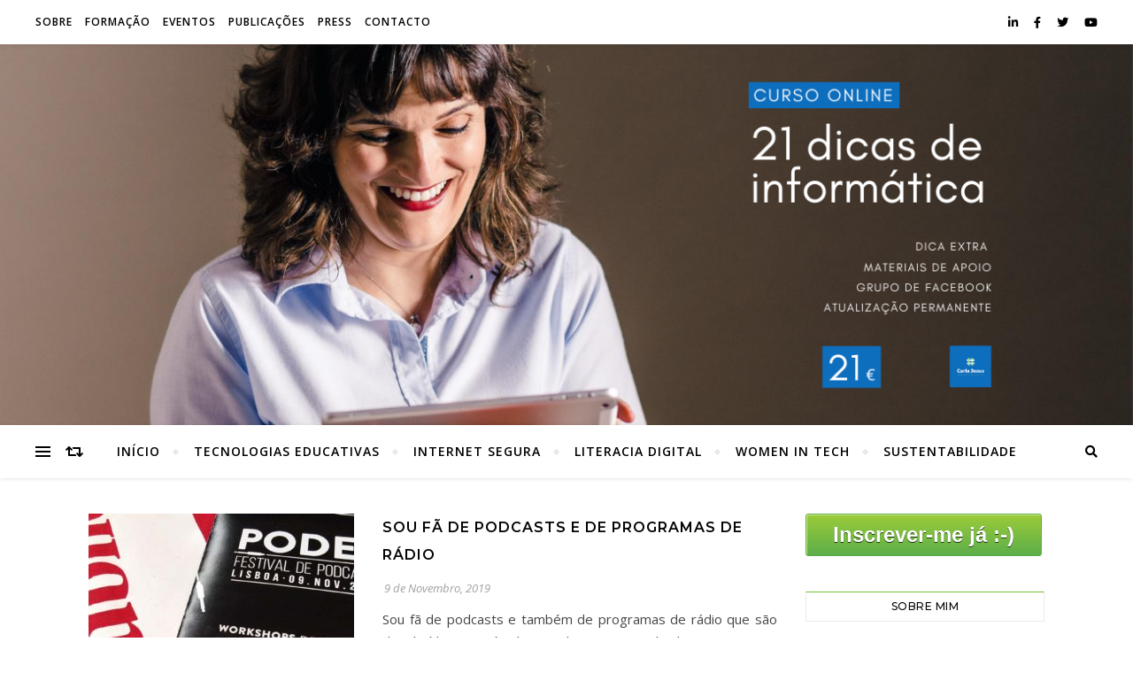

--- FILE ---
content_type: text/html; charset=UTF-8
request_url: http://carlajesus.net/tag/joana-azevedo/
body_size: 16809
content:
<!DOCTYPE html>
<html lang="pt-PT">
<head>
	<meta charset="UTF-8">
	<meta name="viewport" content="width=device-width, initial-scale=1.0" />
	<link rel="profile" href="http://gmpg.org/xfn/11">

<meta name='robots' content='index, follow, max-image-preview:large, max-snippet:-1, max-video-preview:-1' />

	<!-- This site is optimized with the Yoast SEO plugin v26.7 - https://yoast.com/wordpress/plugins/seo/ -->
	<title>Arquivo de Joana Azevedo - Carla Jesus</title>
	<link rel="canonical" href="http://carlajesus.net/tag/joana-azevedo/" />
	<meta property="og:locale" content="pt_PT" />
	<meta property="og:type" content="article" />
	<meta property="og:title" content="Arquivo de Joana Azevedo - Carla Jesus" />
	<meta property="og:url" content="http://carlajesus.net/tag/joana-azevedo/" />
	<meta property="og:site_name" content="Carla Jesus" />
	<meta name="twitter:card" content="summary_large_image" />
	<script type="application/ld+json" class="yoast-schema-graph">{"@context":"https://schema.org","@graph":[{"@type":"CollectionPage","@id":"http://carlajesus.net/tag/joana-azevedo/","url":"http://carlajesus.net/tag/joana-azevedo/","name":"Arquivo de Joana Azevedo - Carla Jesus","isPartOf":{"@id":"http://carlajesus.net/#website"},"primaryImageOfPage":{"@id":"http://carlajesus.net/tag/joana-azevedo/#primaryimage"},"image":{"@id":"http://carlajesus.net/tag/joana-azevedo/#primaryimage"},"thumbnailUrl":"http://carlajesus.net/wp-content/uploads/2019/11/PODES-1.jpg","breadcrumb":{"@id":"http://carlajesus.net/tag/joana-azevedo/#breadcrumb"},"inLanguage":"pt-PT"},{"@type":"ImageObject","inLanguage":"pt-PT","@id":"http://carlajesus.net/tag/joana-azevedo/#primaryimage","url":"http://carlajesus.net/wp-content/uploads/2019/11/PODES-1.jpg","contentUrl":"http://carlajesus.net/wp-content/uploads/2019/11/PODES-1.jpg","width":1280,"height":798,"caption":"PODES - Festival de Podcasts"},{"@type":"BreadcrumbList","@id":"http://carlajesus.net/tag/joana-azevedo/#breadcrumb","itemListElement":[{"@type":"ListItem","position":1,"name":"Início","item":"http://carlajesus.net/"},{"@type":"ListItem","position":2,"name":"Joana Azevedo"}]},{"@type":"WebSite","@id":"http://carlajesus.net/#website","url":"http://carlajesus.net/","name":"Carla Jesus","description":"Learn new things every day","potentialAction":[{"@type":"SearchAction","target":{"@type":"EntryPoint","urlTemplate":"http://carlajesus.net/?s={search_term_string}"},"query-input":{"@type":"PropertyValueSpecification","valueRequired":true,"valueName":"search_term_string"}}],"inLanguage":"pt-PT"}]}</script>
	<!-- / Yoast SEO plugin. -->


<link rel='dns-prefetch' href='//fonts.googleapis.com' />
<link rel="alternate" type="application/rss+xml" title="Carla Jesus &raquo; Feed" href="http://carlajesus.net/feed/" />
<link rel="alternate" type="application/rss+xml" title="Carla Jesus &raquo; Feed de comentários" href="http://carlajesus.net/comments/feed/" />
<link rel="alternate" type="application/rss+xml" title="Feed de etiquetas Carla Jesus &raquo; Joana Azevedo" href="http://carlajesus.net/tag/joana-azevedo/feed/" />
<style id='wp-img-auto-sizes-contain-inline-css' type='text/css'>
img:is([sizes=auto i],[sizes^="auto," i]){contain-intrinsic-size:3000px 1500px}
/*# sourceURL=wp-img-auto-sizes-contain-inline-css */
</style>
<style id='wp-emoji-styles-inline-css' type='text/css'>

	img.wp-smiley, img.emoji {
		display: inline !important;
		border: none !important;
		box-shadow: none !important;
		height: 1em !important;
		width: 1em !important;
		margin: 0 0.07em !important;
		vertical-align: -0.1em !important;
		background: none !important;
		padding: 0 !important;
	}
/*# sourceURL=wp-emoji-styles-inline-css */
</style>
<style id='wp-block-library-inline-css' type='text/css'>
:root{--wp-block-synced-color:#7a00df;--wp-block-synced-color--rgb:122,0,223;--wp-bound-block-color:var(--wp-block-synced-color);--wp-editor-canvas-background:#ddd;--wp-admin-theme-color:#007cba;--wp-admin-theme-color--rgb:0,124,186;--wp-admin-theme-color-darker-10:#006ba1;--wp-admin-theme-color-darker-10--rgb:0,107,160.5;--wp-admin-theme-color-darker-20:#005a87;--wp-admin-theme-color-darker-20--rgb:0,90,135;--wp-admin-border-width-focus:2px}@media (min-resolution:192dpi){:root{--wp-admin-border-width-focus:1.5px}}.wp-element-button{cursor:pointer}:root .has-very-light-gray-background-color{background-color:#eee}:root .has-very-dark-gray-background-color{background-color:#313131}:root .has-very-light-gray-color{color:#eee}:root .has-very-dark-gray-color{color:#313131}:root .has-vivid-green-cyan-to-vivid-cyan-blue-gradient-background{background:linear-gradient(135deg,#00d084,#0693e3)}:root .has-purple-crush-gradient-background{background:linear-gradient(135deg,#34e2e4,#4721fb 50%,#ab1dfe)}:root .has-hazy-dawn-gradient-background{background:linear-gradient(135deg,#faaca8,#dad0ec)}:root .has-subdued-olive-gradient-background{background:linear-gradient(135deg,#fafae1,#67a671)}:root .has-atomic-cream-gradient-background{background:linear-gradient(135deg,#fdd79a,#004a59)}:root .has-nightshade-gradient-background{background:linear-gradient(135deg,#330968,#31cdcf)}:root .has-midnight-gradient-background{background:linear-gradient(135deg,#020381,#2874fc)}:root{--wp--preset--font-size--normal:16px;--wp--preset--font-size--huge:42px}.has-regular-font-size{font-size:1em}.has-larger-font-size{font-size:2.625em}.has-normal-font-size{font-size:var(--wp--preset--font-size--normal)}.has-huge-font-size{font-size:var(--wp--preset--font-size--huge)}.has-text-align-center{text-align:center}.has-text-align-left{text-align:left}.has-text-align-right{text-align:right}.has-fit-text{white-space:nowrap!important}#end-resizable-editor-section{display:none}.aligncenter{clear:both}.items-justified-left{justify-content:flex-start}.items-justified-center{justify-content:center}.items-justified-right{justify-content:flex-end}.items-justified-space-between{justify-content:space-between}.screen-reader-text{border:0;clip-path:inset(50%);height:1px;margin:-1px;overflow:hidden;padding:0;position:absolute;width:1px;word-wrap:normal!important}.screen-reader-text:focus{background-color:#ddd;clip-path:none;color:#444;display:block;font-size:1em;height:auto;left:5px;line-height:normal;padding:15px 23px 14px;text-decoration:none;top:5px;width:auto;z-index:100000}html :where(.has-border-color){border-style:solid}html :where([style*=border-top-color]){border-top-style:solid}html :where([style*=border-right-color]){border-right-style:solid}html :where([style*=border-bottom-color]){border-bottom-style:solid}html :where([style*=border-left-color]){border-left-style:solid}html :where([style*=border-width]){border-style:solid}html :where([style*=border-top-width]){border-top-style:solid}html :where([style*=border-right-width]){border-right-style:solid}html :where([style*=border-bottom-width]){border-bottom-style:solid}html :where([style*=border-left-width]){border-left-style:solid}html :where(img[class*=wp-image-]){height:auto;max-width:100%}:where(figure){margin:0 0 1em}html :where(.is-position-sticky){--wp-admin--admin-bar--position-offset:var(--wp-admin--admin-bar--height,0px)}@media screen and (max-width:600px){html :where(.is-position-sticky){--wp-admin--admin-bar--position-offset:0px}}

/*# sourceURL=wp-block-library-inline-css */
</style><style id='wp-block-heading-inline-css' type='text/css'>
h1:where(.wp-block-heading).has-background,h2:where(.wp-block-heading).has-background,h3:where(.wp-block-heading).has-background,h4:where(.wp-block-heading).has-background,h5:where(.wp-block-heading).has-background,h6:where(.wp-block-heading).has-background{padding:1.25em 2.375em}h1.has-text-align-left[style*=writing-mode]:where([style*=vertical-lr]),h1.has-text-align-right[style*=writing-mode]:where([style*=vertical-rl]),h2.has-text-align-left[style*=writing-mode]:where([style*=vertical-lr]),h2.has-text-align-right[style*=writing-mode]:where([style*=vertical-rl]),h3.has-text-align-left[style*=writing-mode]:where([style*=vertical-lr]),h3.has-text-align-right[style*=writing-mode]:where([style*=vertical-rl]),h4.has-text-align-left[style*=writing-mode]:where([style*=vertical-lr]),h4.has-text-align-right[style*=writing-mode]:where([style*=vertical-rl]),h5.has-text-align-left[style*=writing-mode]:where([style*=vertical-lr]),h5.has-text-align-right[style*=writing-mode]:where([style*=vertical-rl]),h6.has-text-align-left[style*=writing-mode]:where([style*=vertical-lr]),h6.has-text-align-right[style*=writing-mode]:where([style*=vertical-rl]){rotate:180deg}
/*# sourceURL=http://carlajesus.net/wp-includes/blocks/heading/style.min.css */
</style>
<style id='wp-block-list-inline-css' type='text/css'>
ol,ul{box-sizing:border-box}:root :where(.wp-block-list.has-background){padding:1.25em 2.375em}
/*# sourceURL=http://carlajesus.net/wp-includes/blocks/list/style.min.css */
</style>
<style id='wp-block-paragraph-inline-css' type='text/css'>
.is-small-text{font-size:.875em}.is-regular-text{font-size:1em}.is-large-text{font-size:2.25em}.is-larger-text{font-size:3em}.has-drop-cap:not(:focus):first-letter{float:left;font-size:8.4em;font-style:normal;font-weight:100;line-height:.68;margin:.05em .1em 0 0;text-transform:uppercase}body.rtl .has-drop-cap:not(:focus):first-letter{float:none;margin-left:.1em}p.has-drop-cap.has-background{overflow:hidden}:root :where(p.has-background){padding:1.25em 2.375em}:where(p.has-text-color:not(.has-link-color)) a{color:inherit}p.has-text-align-left[style*="writing-mode:vertical-lr"],p.has-text-align-right[style*="writing-mode:vertical-rl"]{rotate:180deg}
/*# sourceURL=http://carlajesus.net/wp-includes/blocks/paragraph/style.min.css */
</style>
<style id='global-styles-inline-css' type='text/css'>
:root{--wp--preset--aspect-ratio--square: 1;--wp--preset--aspect-ratio--4-3: 4/3;--wp--preset--aspect-ratio--3-4: 3/4;--wp--preset--aspect-ratio--3-2: 3/2;--wp--preset--aspect-ratio--2-3: 2/3;--wp--preset--aspect-ratio--16-9: 16/9;--wp--preset--aspect-ratio--9-16: 9/16;--wp--preset--color--black: #000000;--wp--preset--color--cyan-bluish-gray: #abb8c3;--wp--preset--color--white: #ffffff;--wp--preset--color--pale-pink: #f78da7;--wp--preset--color--vivid-red: #cf2e2e;--wp--preset--color--luminous-vivid-orange: #ff6900;--wp--preset--color--luminous-vivid-amber: #fcb900;--wp--preset--color--light-green-cyan: #7bdcb5;--wp--preset--color--vivid-green-cyan: #00d084;--wp--preset--color--pale-cyan-blue: #8ed1fc;--wp--preset--color--vivid-cyan-blue: #0693e3;--wp--preset--color--vivid-purple: #9b51e0;--wp--preset--gradient--vivid-cyan-blue-to-vivid-purple: linear-gradient(135deg,rgb(6,147,227) 0%,rgb(155,81,224) 100%);--wp--preset--gradient--light-green-cyan-to-vivid-green-cyan: linear-gradient(135deg,rgb(122,220,180) 0%,rgb(0,208,130) 100%);--wp--preset--gradient--luminous-vivid-amber-to-luminous-vivid-orange: linear-gradient(135deg,rgb(252,185,0) 0%,rgb(255,105,0) 100%);--wp--preset--gradient--luminous-vivid-orange-to-vivid-red: linear-gradient(135deg,rgb(255,105,0) 0%,rgb(207,46,46) 100%);--wp--preset--gradient--very-light-gray-to-cyan-bluish-gray: linear-gradient(135deg,rgb(238,238,238) 0%,rgb(169,184,195) 100%);--wp--preset--gradient--cool-to-warm-spectrum: linear-gradient(135deg,rgb(74,234,220) 0%,rgb(151,120,209) 20%,rgb(207,42,186) 40%,rgb(238,44,130) 60%,rgb(251,105,98) 80%,rgb(254,248,76) 100%);--wp--preset--gradient--blush-light-purple: linear-gradient(135deg,rgb(255,206,236) 0%,rgb(152,150,240) 100%);--wp--preset--gradient--blush-bordeaux: linear-gradient(135deg,rgb(254,205,165) 0%,rgb(254,45,45) 50%,rgb(107,0,62) 100%);--wp--preset--gradient--luminous-dusk: linear-gradient(135deg,rgb(255,203,112) 0%,rgb(199,81,192) 50%,rgb(65,88,208) 100%);--wp--preset--gradient--pale-ocean: linear-gradient(135deg,rgb(255,245,203) 0%,rgb(182,227,212) 50%,rgb(51,167,181) 100%);--wp--preset--gradient--electric-grass: linear-gradient(135deg,rgb(202,248,128) 0%,rgb(113,206,126) 100%);--wp--preset--gradient--midnight: linear-gradient(135deg,rgb(2,3,129) 0%,rgb(40,116,252) 100%);--wp--preset--font-size--small: 13px;--wp--preset--font-size--medium: 20px;--wp--preset--font-size--large: 36px;--wp--preset--font-size--x-large: 42px;--wp--preset--spacing--20: 0.44rem;--wp--preset--spacing--30: 0.67rem;--wp--preset--spacing--40: 1rem;--wp--preset--spacing--50: 1.5rem;--wp--preset--spacing--60: 2.25rem;--wp--preset--spacing--70: 3.38rem;--wp--preset--spacing--80: 5.06rem;--wp--preset--shadow--natural: 6px 6px 9px rgba(0, 0, 0, 0.2);--wp--preset--shadow--deep: 12px 12px 50px rgba(0, 0, 0, 0.4);--wp--preset--shadow--sharp: 6px 6px 0px rgba(0, 0, 0, 0.2);--wp--preset--shadow--outlined: 6px 6px 0px -3px rgb(255, 255, 255), 6px 6px rgb(0, 0, 0);--wp--preset--shadow--crisp: 6px 6px 0px rgb(0, 0, 0);}:where(.is-layout-flex){gap: 0.5em;}:where(.is-layout-grid){gap: 0.5em;}body .is-layout-flex{display: flex;}.is-layout-flex{flex-wrap: wrap;align-items: center;}.is-layout-flex > :is(*, div){margin: 0;}body .is-layout-grid{display: grid;}.is-layout-grid > :is(*, div){margin: 0;}:where(.wp-block-columns.is-layout-flex){gap: 2em;}:where(.wp-block-columns.is-layout-grid){gap: 2em;}:where(.wp-block-post-template.is-layout-flex){gap: 1.25em;}:where(.wp-block-post-template.is-layout-grid){gap: 1.25em;}.has-black-color{color: var(--wp--preset--color--black) !important;}.has-cyan-bluish-gray-color{color: var(--wp--preset--color--cyan-bluish-gray) !important;}.has-white-color{color: var(--wp--preset--color--white) !important;}.has-pale-pink-color{color: var(--wp--preset--color--pale-pink) !important;}.has-vivid-red-color{color: var(--wp--preset--color--vivid-red) !important;}.has-luminous-vivid-orange-color{color: var(--wp--preset--color--luminous-vivid-orange) !important;}.has-luminous-vivid-amber-color{color: var(--wp--preset--color--luminous-vivid-amber) !important;}.has-light-green-cyan-color{color: var(--wp--preset--color--light-green-cyan) !important;}.has-vivid-green-cyan-color{color: var(--wp--preset--color--vivid-green-cyan) !important;}.has-pale-cyan-blue-color{color: var(--wp--preset--color--pale-cyan-blue) !important;}.has-vivid-cyan-blue-color{color: var(--wp--preset--color--vivid-cyan-blue) !important;}.has-vivid-purple-color{color: var(--wp--preset--color--vivid-purple) !important;}.has-black-background-color{background-color: var(--wp--preset--color--black) !important;}.has-cyan-bluish-gray-background-color{background-color: var(--wp--preset--color--cyan-bluish-gray) !important;}.has-white-background-color{background-color: var(--wp--preset--color--white) !important;}.has-pale-pink-background-color{background-color: var(--wp--preset--color--pale-pink) !important;}.has-vivid-red-background-color{background-color: var(--wp--preset--color--vivid-red) !important;}.has-luminous-vivid-orange-background-color{background-color: var(--wp--preset--color--luminous-vivid-orange) !important;}.has-luminous-vivid-amber-background-color{background-color: var(--wp--preset--color--luminous-vivid-amber) !important;}.has-light-green-cyan-background-color{background-color: var(--wp--preset--color--light-green-cyan) !important;}.has-vivid-green-cyan-background-color{background-color: var(--wp--preset--color--vivid-green-cyan) !important;}.has-pale-cyan-blue-background-color{background-color: var(--wp--preset--color--pale-cyan-blue) !important;}.has-vivid-cyan-blue-background-color{background-color: var(--wp--preset--color--vivid-cyan-blue) !important;}.has-vivid-purple-background-color{background-color: var(--wp--preset--color--vivid-purple) !important;}.has-black-border-color{border-color: var(--wp--preset--color--black) !important;}.has-cyan-bluish-gray-border-color{border-color: var(--wp--preset--color--cyan-bluish-gray) !important;}.has-white-border-color{border-color: var(--wp--preset--color--white) !important;}.has-pale-pink-border-color{border-color: var(--wp--preset--color--pale-pink) !important;}.has-vivid-red-border-color{border-color: var(--wp--preset--color--vivid-red) !important;}.has-luminous-vivid-orange-border-color{border-color: var(--wp--preset--color--luminous-vivid-orange) !important;}.has-luminous-vivid-amber-border-color{border-color: var(--wp--preset--color--luminous-vivid-amber) !important;}.has-light-green-cyan-border-color{border-color: var(--wp--preset--color--light-green-cyan) !important;}.has-vivid-green-cyan-border-color{border-color: var(--wp--preset--color--vivid-green-cyan) !important;}.has-pale-cyan-blue-border-color{border-color: var(--wp--preset--color--pale-cyan-blue) !important;}.has-vivid-cyan-blue-border-color{border-color: var(--wp--preset--color--vivid-cyan-blue) !important;}.has-vivid-purple-border-color{border-color: var(--wp--preset--color--vivid-purple) !important;}.has-vivid-cyan-blue-to-vivid-purple-gradient-background{background: var(--wp--preset--gradient--vivid-cyan-blue-to-vivid-purple) !important;}.has-light-green-cyan-to-vivid-green-cyan-gradient-background{background: var(--wp--preset--gradient--light-green-cyan-to-vivid-green-cyan) !important;}.has-luminous-vivid-amber-to-luminous-vivid-orange-gradient-background{background: var(--wp--preset--gradient--luminous-vivid-amber-to-luminous-vivid-orange) !important;}.has-luminous-vivid-orange-to-vivid-red-gradient-background{background: var(--wp--preset--gradient--luminous-vivid-orange-to-vivid-red) !important;}.has-very-light-gray-to-cyan-bluish-gray-gradient-background{background: var(--wp--preset--gradient--very-light-gray-to-cyan-bluish-gray) !important;}.has-cool-to-warm-spectrum-gradient-background{background: var(--wp--preset--gradient--cool-to-warm-spectrum) !important;}.has-blush-light-purple-gradient-background{background: var(--wp--preset--gradient--blush-light-purple) !important;}.has-blush-bordeaux-gradient-background{background: var(--wp--preset--gradient--blush-bordeaux) !important;}.has-luminous-dusk-gradient-background{background: var(--wp--preset--gradient--luminous-dusk) !important;}.has-pale-ocean-gradient-background{background: var(--wp--preset--gradient--pale-ocean) !important;}.has-electric-grass-gradient-background{background: var(--wp--preset--gradient--electric-grass) !important;}.has-midnight-gradient-background{background: var(--wp--preset--gradient--midnight) !important;}.has-small-font-size{font-size: var(--wp--preset--font-size--small) !important;}.has-medium-font-size{font-size: var(--wp--preset--font-size--medium) !important;}.has-large-font-size{font-size: var(--wp--preset--font-size--large) !important;}.has-x-large-font-size{font-size: var(--wp--preset--font-size--x-large) !important;}
/*# sourceURL=global-styles-inline-css */
</style>

<style id='classic-theme-styles-inline-css' type='text/css'>
/*! This file is auto-generated */
.wp-block-button__link{color:#fff;background-color:#32373c;border-radius:9999px;box-shadow:none;text-decoration:none;padding:calc(.667em + 2px) calc(1.333em + 2px);font-size:1.125em}.wp-block-file__button{background:#32373c;color:#fff;text-decoration:none}
/*# sourceURL=/wp-includes/css/classic-themes.min.css */
</style>
<link rel='stylesheet' id='bard-style-css' href='http://carlajesus.net/wp-content/themes/bard/style.css?ver=1.4.9.8' type='text/css' media='all' />
<link rel='stylesheet' id='fontawesome-css' href='http://carlajesus.net/wp-content/themes/bard/assets/css/fontawesome/all.min.css?ver=6.9' type='text/css' media='all' />
<link rel='stylesheet' id='fontello-css' href='http://carlajesus.net/wp-content/themes/bard/assets/css/fontello.css?ver=6.9' type='text/css' media='all' />
<link rel='stylesheet' id='slick-css' href='http://carlajesus.net/wp-content/themes/bard/assets/css/slick.css?ver=6.9' type='text/css' media='all' />
<link rel='stylesheet' id='scrollbar-css' href='http://carlajesus.net/wp-content/themes/bard/assets/css/perfect-scrollbar.css?ver=6.9' type='text/css' media='all' />
<link rel='stylesheet' id='bard-woocommerce-css' href='http://carlajesus.net/wp-content/themes/bard/assets/css/woocommerce.css?ver=6.9' type='text/css' media='all' />
<link rel='stylesheet' id='bard-responsive-css' href='http://carlajesus.net/wp-content/themes/bard/assets/css/responsive.css?ver=6.9' type='text/css' media='all' />
<link rel='stylesheet' id='bard-montserratr-font-css' href='//fonts.googleapis.com/css?family=Montserrat%3A300%2C300i%2C400%2C400i%2C500%2C500i%2C600%2C600i%2C700%2C700i&#038;ver=1.0.0' type='text/css' media='all' />
<link rel='stylesheet' id='bard-opensans-font-css' href='//fonts.googleapis.com/css?family=Open+Sans%3A400%2C400i%2C600%2C600i%2C700%2C700i&#038;ver=1.0.0' type='text/css' media='all' />
<link rel='stylesheet' id='bard-kalam-font-css' href='//fonts.googleapis.com/css?family=Kalam&#038;ver=1.0.0' type='text/css' media='all' />
<script type="text/javascript" src="http://carlajesus.net/wp-includes/js/jquery/jquery.min.js?ver=3.7.1" id="jquery-core-js"></script>
<script type="text/javascript" src="http://carlajesus.net/wp-includes/js/jquery/jquery-migrate.min.js?ver=3.4.1" id="jquery-migrate-js"></script>
<link rel="https://api.w.org/" href="http://carlajesus.net/wp-json/" /><link rel="alternate" title="JSON" type="application/json" href="http://carlajesus.net/wp-json/wp/v2/tags/264" /><link rel="EditURI" type="application/rsd+xml" title="RSD" href="http://carlajesus.net/xmlrpc.php?rsd" />
<meta name="generator" content="WordPress 6.9" />
<style id="bard_dynamic_css">body {background-color: #ffffff;}#top-bar {background-color: #ffffff;}#top-bar a {color: #000000;}#top-bar a:hover,#top-bar li.current-menu-item > a,#top-bar li.current-menu-ancestor > a,#top-bar .sub-menu li.current-menu-item > a,#top-bar .sub-menu li.current-menu-ancestor> a {color: #75bf30;}#top-menu .sub-menu,#top-menu .sub-menu a {background-color: #ffffff;border-color: rgba(0,0,0, 0.05);}.header-logo a,.site-description,.header-socials-icon {color: #111111;}.site-description:before,.site-description:after {background: #111111;}.header-logo a:hover,.header-socials-icon:hover {color: #a7e66e;}.entry-header {background-color: #ffffff;}#main-nav {background-color: #ffffff;box-shadow: 0px 1px 5px rgba(0,0,0, 0.1);}#main-nav a,#main-nav i,#main-nav #s {color: #000000;}.main-nav-sidebar div span,.sidebar-alt-close-btn span,.btn-tooltip {background-color: #000000;}.btn-tooltip:before {border-top-color: #000000;}#main-nav a:hover,#main-nav i:hover,#main-nav li.current-menu-item > a,#main-nav li.current-menu-ancestor > a,#main-nav .sub-menu li.current-menu-item > a,#main-nav .sub-menu li.current-menu-ancestor > a {color: #75bf30;}.main-nav-sidebar:hover div span {background-color: #75bf30;}#main-menu .sub-menu,#main-menu .sub-menu a {background-color: #ffffff;border-color: rgba(0,0,0, 0.05);}#main-nav #s {background-color: #ffffff;}#main-nav #s::-webkit-input-placeholder { /* Chrome/Opera/Safari */color: rgba(0,0,0, 0.7);}#main-nav #s::-moz-placeholder { /* Firefox 19+ */color: rgba(0,0,0, 0.7);}#main-nav #s:-ms-input-placeholder { /* IE 10+ */color: rgba(0,0,0, 0.7);}#main-nav #s:-moz-placeholder { /* Firefox 18- */color: rgba(0,0,0, 0.7);}/* Background */.sidebar-alt,.main-content,.featured-slider-area,#featured-links,.page-content select,.page-content input,.page-content textarea {background-color: #ffffff;}.featured-link .cv-inner {border-color: rgba(255,255,255, 0.4);}.featured-link:hover .cv-inner {border-color: rgba(255,255,255, 0.8);}#featured-links h6 {background-color: #ffffff;color: #000000;}/* Text */.page-content,.page-content select,.page-content input,.page-content textarea,.page-content .post-author a,.page-content .bard-widget a,.page-content .comment-author {color: #464646;}/* Title */.page-content h1,.page-content h2,.page-content h3,.page-content h4,.page-content h5,.page-content h6,.page-content .post-title a,.page-content .post-author a,.page-content .author-description h3 a,.page-content .related-posts h5 a,.page-content .blog-pagination .previous-page a,.page-content .blog-pagination .next-page a,blockquote,.page-content .post-share a,.page-content .read-more a {color: #030303;}.widget_wysija .widget-title h4:after {background-color: #030303;}.page-content .read-more a:hover,.page-content .post-title a:hover {color: rgba(3,3,3, 0.75);}/* Meta */.page-content .post-author,.page-content .post-comments,.page-content .post-date,.page-content .post-meta,.page-content .post-meta a,.page-content .related-post-date,.page-content .comment-meta a,.page-content .author-share a,.page-content .post-tags a,.page-content .tagcloud a,.widget_categories li,.widget_archive li,.ahse-subscribe-box p,.rpwwt-post-author,.rpwwt-post-categories,.rpwwt-post-date,.rpwwt-post-comments-number,.copyright-info,#page-footer .copyright-info a,.footer-menu-container,#page-footer .footer-menu-container a,.single-navigation span,.comment-notes {color: #a1a1a1;}.page-content input::-webkit-input-placeholder { /* Chrome/Opera/Safari */color: #a1a1a1;}.page-content input::-moz-placeholder { /* Firefox 19+ */color: #a1a1a1;}.page-content input:-ms-input-placeholder { /* IE 10+ */color: #a1a1a1;}.page-content input:-moz-placeholder { /* Firefox 18- */color: #a1a1a1;}/* Accent */a,.post-categories,#page-wrap .bard-widget.widget_text a,.scrolltop,.required {color: #75bf30;}/* Disable TMP.page-content .elementor a,.page-content .elementor a:hover {color: inherit;}*/.ps-container > .ps-scrollbar-y-rail > .ps-scrollbar-y,.read-more a:after {background: #75bf30;}a:hover,.scrolltop:hover {color: rgba(117,191,48, 0.8);}blockquote {border-color: #75bf30;}.widget-title h4 {border-top-color: #75bf30;}/* Selection */::-moz-selection {color: #ffffff;background: #75bf30;}::selection {color: #ffffff;background: #75bf30;}/* Border */.page-content .post-footer,.blog-list-style,.page-content .author-description,.page-content .related-posts,.page-content .entry-comments,.page-content .bard-widget li,.page-content #wp-calendar,.page-content #wp-calendar caption,.page-content #wp-calendar tbody td,.page-content .widget_nav_menu li a,.page-content .tagcloud a,.page-content select,.page-content input,.page-content textarea,.post-tags a,.gallery-caption,.wp-caption-text,table tr,table th,table td,pre,.single-navigation {border-color: #e8e8e8;}#main-menu > li:after,.border-divider,hr {background-color: #e8e8e8;}/* Buttons */.widget_search .svg-fa-wrap,.widget_search #searchsubmit,.wp-block-search button,.page-content .submit,.page-content .blog-pagination.numeric a,.page-content .post-password-form input[type="submit"],.page-content .wpcf7 [type="submit"] {color: #ffffff;background-color: #333333;}.page-content .submit:hover,.page-content .blog-pagination.numeric a:hover,.page-content .blog-pagination.numeric span,.page-content .bard-subscribe-box input[type="submit"],.page-content .widget_wysija input[type="submit"],.page-content .post-password-form input[type="submit"]:hover,.page-content .wpcf7 [type="submit"]:hover {color: #ffffff;background-color: #75bf30;}/* Image Overlay */.image-overlay,#infscr-loading,.page-content h4.image-overlay {color: #ffffff;background-color: rgba(73,73,73, 0.2);}.image-overlay a,.post-slider .prev-arrow,.post-slider .next-arrow,.page-content .image-overlay a,#featured-slider .slider-dots {color: #ffffff;}.slide-caption {background: rgba(255,255,255, 0.95);}#featured-slider .prev-arrow,#featured-slider .next-arrow,#featured-slider .slick-active,.slider-title:after {background: #ffffff;}.footer-socials,.footer-widgets {background: #ffffff;}.instagram-title {background: rgba(255,255,255, 0.85);}#page-footer,#page-footer a,#page-footer select,#page-footer input,#page-footer textarea {color: #222222;}#page-footer #s::-webkit-input-placeholder { /* Chrome/Opera/Safari */color: #222222;}#page-footer #s::-moz-placeholder { /* Firefox 19+ */color: #222222;}#page-footer #s:-ms-input-placeholder { /* IE 10+ */color: #222222;}#page-footer #s:-moz-placeholder { /* Firefox 18- */color: #222222;}/* Title */#page-footer h1,#page-footer h2,#page-footer h3,#page-footer h4,#page-footer h5,#page-footer h6,#page-footer .footer-socials a{color: #111111;}#page-footer a:hover {color: #75bf30;}/* Border */#page-footer a,#page-footer .bard-widget li,#page-footer #wp-calendar,#page-footer #wp-calendar caption,#page-footer #wp-calendar tbody td,#page-footer .widget_nav_menu li a,#page-footer select,#page-footer input,#page-footer textarea,#page-footer .widget-title h4:before,#page-footer .widget-title h4:after,.alt-widget-title,.footer-widgets {border-color: #e8e8e8;}.sticky,.footer-copyright,.bard-widget.widget_wysija {background-color: #f6f6f6;}.bard-preloader-wrap {background-color: #ffffff;}.boxed-wrapper {max-width: 1160px;}.sidebar-alt {max-width: 340px;left: -340px; padding: 85px 35px 0px;}.sidebar-left,.sidebar-right {width: 302px;}.main-container {width: calc(100% - 302px);width: -webkit-calc(100% - 302px);}#top-bar > div,#main-nav > div,#featured-links,.main-content,.page-footer-inner,.featured-slider-area.boxed-wrapper {padding-left: 40px;padding-right: 40px;}.blog-list-style {width: 100%;padding-bottom: 35px;}.blog-list-style .has-post-thumbnail .post-media {float: left;max-width: 300px;width: 100%;}.blog-list-style .has-post-thumbnail .post-content-wrap {width: calc(100% - 300px);width: -webkit-calc(100% - 300px);float: left;padding-left: 32px;}.blog-list-style .post-header, .blog-list-style .read-more {text-align: left;}.bard-instagram-widget #sb_instagram {max-width: none !important;}.bard-instagram-widget #sbi_images {display: -webkit-box;display: -ms-flexbox;display: flex;}.bard-instagram-widget #sbi_images .sbi_photo {height: auto !important;}.bard-instagram-widget #sbi_images .sbi_photo img {display: block !important;}.bard-widget #sbi_images .sbi_photo {height: auto !important;}.bard-widget #sbi_images .sbi_photo img {display: block !important;}@media screen and ( max-width: 979px ) {.top-bar-socials {float: none !important;}.top-bar-socials a {line-height: 40px !important;}}.entry-header {height: 450px;background-image: url(http://carlajesus.net/wp-content/uploads/2020/07/Dicas-informatica-apos-1300x500-1.png);background-size: cover;}.entry-header {background-position: center center;}.logo-img {max-width: 500px;}.header-logo a:not(.logo-img),.site-description {display: none;}#main-nav {text-align: center;}.main-nav-icons {position: absolute;top: 0px;right: 40px;z-index: 2;}.main-nav-buttons {position: absolute;top: 0px;left: 40px;z-index: 1;}#featured-links .featured-link {margin-right: 25px;}#featured-links .featured-link:last-of-type {margin-right: 0;}#featured-links .featured-link {width: calc( (100% - 50px) / 3 - 1px);width: -webkit-calc( (100% - 50px) / 3- 1px);}.featured-link:nth-child(1) .cv-inner {display: none;}.featured-link:nth-child(2) .cv-inner {display: none;}.featured-link:nth-child(3) .cv-inner {display: none;}.blog-grid > li {display: inline-block;vertical-align: top;margin-right: 32px;margin-bottom: 35px;}.blog-grid > li.blog-grid-style {width: calc((100% - 32px ) /2 - 1px);width: -webkit-calc((100% - 32px ) /2 - 1px);}@media screen and ( min-width: 979px ) {.blog-grid > .blog-list-style:nth-last-of-type(-n+1) {margin-bottom: 0;}.blog-grid > .blog-grid-style:nth-last-of-type(-n+2) { margin-bottom: 0;}}@media screen and ( max-width: 640px ) {.blog-grid > li:nth-last-of-type(-n+1) {margin-bottom: 0;}}.blog-grid > li:nth-of-type(2n+2) {margin-right: 0;}.sidebar-right {padding-left: 32px;}@media screen and ( max-width: 768px ) {#featured-links {display: none;}}@media screen and ( max-width: 640px ) {.related-posts {display: none;}}.header-logo a {font-family: 'Kalam';}#top-menu li a {font-family: 'Open Sans';}#main-menu li a {font-family: 'Open Sans';}#mobile-menu li {font-family: 'Open Sans';}#top-menu li a,#main-menu li a,#mobile-menu li {text-transform: uppercase;}.footer-widgets .page-footer-inner > .bard-widget {width: 30%;margin-right: 5%;}.footer-widgets .page-footer-inner > .bard-widget:nth-child(3n+3) {margin-right: 0;}.footer-widgets .page-footer-inner > .bard-widget:nth-child(3n+4) {clear: both;}.woocommerce div.product .stock,.woocommerce div.product p.price,.woocommerce div.product span.price,.woocommerce ul.products li.product .price,.woocommerce-Reviews .woocommerce-review__author,.woocommerce form .form-row .required,.woocommerce form .form-row.woocommerce-invalid label,.woocommerce .page-content div.product .woocommerce-tabs ul.tabs li a {color: #464646;}.woocommerce a.remove:hover {color: #464646 !important;}.woocommerce a.remove,.woocommerce .product_meta,.page-content .woocommerce-breadcrumb,.page-content .woocommerce-review-link,.page-content .woocommerce-breadcrumb a,.page-content .woocommerce-MyAccount-navigation-link a,.woocommerce .woocommerce-info:before,.woocommerce .page-content .woocommerce-result-count,.woocommerce-page .page-content .woocommerce-result-count,.woocommerce-Reviews .woocommerce-review__published-date,.woocommerce .product_list_widget .quantity,.woocommerce .widget_products .amount,.woocommerce .widget_price_filter .price_slider_amount,.woocommerce .widget_recently_viewed_products .amount,.woocommerce .widget_top_rated_products .amount,.woocommerce .widget_recent_reviews .reviewer {color: #a1a1a1;}.woocommerce a.remove {color: #a1a1a1 !important;}p.demo_store,.woocommerce-store-notice,.woocommerce span.onsale { background-color: #75bf30;}.woocommerce .star-rating::before,.woocommerce .star-rating span::before,.woocommerce .page-content ul.products li.product .button,.page-content .woocommerce ul.products li.product .button,.page-content .woocommerce-MyAccount-navigation-link.is-active a,.page-content .woocommerce-MyAccount-navigation-link a:hover,.woocommerce-message::before { color: #75bf30;}.woocommerce form.login,.woocommerce form.register,.woocommerce-account fieldset,.woocommerce form.checkout_coupon,.woocommerce .woocommerce-info,.woocommerce .woocommerce-error,.woocommerce .woocommerce-message,.woocommerce .widget_shopping_cart .total,.woocommerce.widget_shopping_cart .total,.woocommerce-Reviews .comment_container,.woocommerce-cart #payment ul.payment_methods,#add_payment_method #payment ul.payment_methods,.woocommerce-checkout #payment ul.payment_methods,.woocommerce div.product .woocommerce-tabs ul.tabs::before,.woocommerce div.product .woocommerce-tabs ul.tabs::after,.woocommerce div.product .woocommerce-tabs ul.tabs li,.woocommerce .woocommerce-MyAccount-navigation-link,.select2-container--default .select2-selection--single {border-color: #e8e8e8;}.woocommerce-cart #payment,#add_payment_method #payment,.woocommerce-checkout #payment,.woocommerce .woocommerce-info,.woocommerce .woocommerce-error,.woocommerce .woocommerce-message,.woocommerce div.product .woocommerce-tabs ul.tabs li {background-color: rgba(232,232,232, 0.3);}.woocommerce-cart #payment div.payment_box::before,#add_payment_method #payment div.payment_box::before,.woocommerce-checkout #payment div.payment_box::before {border-color: rgba(232,232,232, 0.5);}.woocommerce-cart #payment div.payment_box,#add_payment_method #payment div.payment_box,.woocommerce-checkout #payment div.payment_box {background-color: rgba(232,232,232, 0.5);}.page-content .woocommerce input.button,.page-content .woocommerce a.button,.page-content .woocommerce a.button.alt,.page-content .woocommerce button.button.alt,.page-content .woocommerce input.button.alt,.page-content .woocommerce #respond input#submit.alt,.woocommerce .page-content .widget_product_search input[type="submit"],.woocommerce .page-content .woocommerce-message .button,.woocommerce .page-content a.button.alt,.woocommerce .page-content button.button.alt,.woocommerce .page-content #respond input#submit,.woocommerce .page-content .widget_price_filter .button,.woocommerce .page-content .woocommerce-message .button,.woocommerce-page .page-content .woocommerce-message .button {color: #ffffff;background-color: #333333;}.page-content .woocommerce input.button:hover,.page-content .woocommerce a.button:hover,.page-content .woocommerce a.button.alt:hover,.page-content .woocommerce button.button.alt:hover,.page-content .woocommerce input.button.alt:hover,.page-content .woocommerce #respond input#submit.alt:hover,.woocommerce .page-content .woocommerce-message .button:hover,.woocommerce .page-content a.button.alt:hover,.woocommerce .page-content button.button.alt:hover,.woocommerce .page-content #respond input#submit:hover,.woocommerce .page-content .widget_price_filter .button:hover,.woocommerce .page-content .woocommerce-message .button:hover,.woocommerce-page .page-content .woocommerce-message .button:hover {color: #ffffff;background-color: #75bf30;}#loadFacebookG{width:35px;height:35px;display:block;position:relative;margin:auto}.facebook_blockG{background-color:#00a9ff;border:1px solid #00a9ff;float:left;height:25px;margin-left:2px;width:7px;opacity:.1;animation-name:bounceG;-o-animation-name:bounceG;-ms-animation-name:bounceG;-webkit-animation-name:bounceG;-moz-animation-name:bounceG;animation-duration:1.235s;-o-animation-duration:1.235s;-ms-animation-duration:1.235s;-webkit-animation-duration:1.235s;-moz-animation-duration:1.235s;animation-iteration-count:infinite;-o-animation-iteration-count:infinite;-ms-animation-iteration-count:infinite;-webkit-animation-iteration-count:infinite;-moz-animation-iteration-count:infinite;animation-direction:normal;-o-animation-direction:normal;-ms-animation-direction:normal;-webkit-animation-direction:normal;-moz-animation-direction:normal;transform:scale(0.7);-o-transform:scale(0.7);-ms-transform:scale(0.7);-webkit-transform:scale(0.7);-moz-transform:scale(0.7)}#blockG_1{animation-delay:.3695s;-o-animation-delay:.3695s;-ms-animation-delay:.3695s;-webkit-animation-delay:.3695s;-moz-animation-delay:.3695s}#blockG_2{animation-delay:.496s;-o-animation-delay:.496s;-ms-animation-delay:.496s;-webkit-animation-delay:.496s;-moz-animation-delay:.496s}#blockG_3{animation-delay:.6125s;-o-animation-delay:.6125s;-ms-animation-delay:.6125s;-webkit-animation-delay:.6125s;-moz-animation-delay:.6125s}@keyframes bounceG{0%{transform:scale(1.2);opacity:1}100%{transform:scale(0.7);opacity:.1}}@-o-keyframes bounceG{0%{-o-transform:scale(1.2);opacity:1}100%{-o-transform:scale(0.7);opacity:.1}}@-ms-keyframes bounceG{0%{-ms-transform:scale(1.2);opacity:1}100%{-ms-transform:scale(0.7);opacity:.1}}@-webkit-keyframes bounceG{0%{-webkit-transform:scale(1.2);opacity:1}100%{-webkit-transform:scale(0.7);opacity:.1}}@-moz-keyframes bounceG{0%{-moz-transform:scale(1.2);opacity:1}100%{-moz-transform:scale(0.7);opacity:.1}}</style><link rel="icon" href="http://carlajesus.net/wp-content/uploads/2019/04/Logo_CarlaJesus-75x75.jpg" sizes="32x32" />
<link rel="icon" href="http://carlajesus.net/wp-content/uploads/2019/04/Logo_CarlaJesus-300x300.jpg" sizes="192x192" />
<link rel="apple-touch-icon" href="http://carlajesus.net/wp-content/uploads/2019/04/Logo_CarlaJesus-300x300.jpg" />
<meta name="msapplication-TileImage" content="http://carlajesus.net/wp-content/uploads/2019/04/Logo_CarlaJesus-300x300.jpg" />
</head>

<body class="archive tag tag-joana-azevedo tag-264 wp-embed-responsive wp-theme-bard">
	
	<!-- Preloader -->
	
	<!-- Page Wrapper -->
	<div id="page-wrap">

		<!-- Boxed Wrapper -->
		<div id="page-header" >

		
<div id="top-bar" class="clear-fix">
	<div >
		
		
	<div class="top-bar-socials">

					<a href="https://www.linkedin.com/in/carlascjesus/" target="_blank">
				<span class="top-bar-socials-icon"><i class="fab fa-linkedin-in"></i></span>
							</a>
		
					<a href="https://www.facebook.com/carlascjesus" target="_blank">
				<span class="top-bar-socials-icon"><i class="fab fa-facebook-f"></i></span>
							</a>
		
					<a href="https://twitter.com/carlascjesus" target="_blank">
				<span class="top-bar-socials-icon"><i class="fab fa-twitter"></i></span>
							</a>
		
					<a href="http://youtube.com/carlascjesus" target="_blank">
				<span class="top-bar-socials-icon"><i class="fab fa-youtube"></i></span>
							</a>
		
	</div>

	<nav class="top-menu-container"><ul id="top-menu" class=""><li id="menu-item-3499" class="menu-item menu-item-type-post_type menu-item-object-page menu-item-3499"><a href="http://carlajesus.net/sobre/">Sobre</a></li>
<li id="menu-item-3529" class="menu-item menu-item-type-taxonomy menu-item-object-category menu-item-3529"><a href="http://carlajesus.net/category/formacao/">Formação</a></li>
<li id="menu-item-3528" class="menu-item menu-item-type-taxonomy menu-item-object-category menu-item-3528"><a href="http://carlajesus.net/category/eventos/">Eventos</a></li>
<li id="menu-item-3510" class="menu-item menu-item-type-taxonomy menu-item-object-category menu-item-3510"><a href="http://carlajesus.net/category/publicacoes/">Publicações</a></li>
<li id="menu-item-3640" class="menu-item menu-item-type-taxonomy menu-item-object-category menu-item-3640"><a href="http://carlajesus.net/category/press/">Press</a></li>
<li id="menu-item-4440" class="menu-item menu-item-type-post_type menu-item-object-page menu-item-4440"><a href="http://carlajesus.net/contacto/">Contacto</a></li>
</ul></nav>
	</div>
</div><!-- #top-bar -->


	<div class="entry-header" data-parallax="" data-image="http://carlajesus.net/wp-content/uploads/2020/07/Dicas-informatica-apos-1300x500-1.png">
		<div class="cv-outer">
		<div class="cv-inner">

			<div class="header-logo">
				
									
										<a href="http://carlajesus.net/">Carla Jesus</a>
					
								
								<p class="site-description">Learn new things every day</p>
								
			</div>

			
		</div>
		</div>
	</div>

	
<div id="main-nav" class="clear-fix">

	<div >	
		
		<div class="main-nav-buttons">

			<!-- Alt Sidebar Icon -->
						<div class="main-nav-sidebar">
				<span class="btn-tooltip">Alt Sidebar</span>
				<div>
					<span></span>
					<span></span>
					<span></span>
				</div>
			</div>
			
			<!-- Random Post Button -->			
							
		<a class="random-post-btn" href="http://carlajesus.net/aqui-acontece-boletim-informativo-do-aerbp-no-5/">
			<span class="btn-tooltip">Random Article</span>
			<i class="fas fa-retweet"></i>
		</a>

								
		</div>

		<!-- Icons -->
		<div class="main-nav-icons">
						<div class="main-nav-search">
				<span class="btn-tooltip">Search</span>
				<i class="fas fa-search"></i>
				<i class="fas fa-times"></i>
				<form role="search" method="get" id="searchform" class="clear-fix" action="http://carlajesus.net/"><input type="search" name="s" id="s" placeholder="Search..." data-placeholder="Type then hit Enter..." value="" /><span class="svg-fa-wrap"><i class="fa fa-search"></i></span><input type="submit" id="searchsubmit" value="st" /></form>			</div>
					</div>


		<!-- Mobile Menu Button -->
		<span class="mobile-menu-btn">
			<i class="fas fa-chevron-down"></i>
		</span>

		<nav class="main-menu-container"><ul id="main-menu" class=""><li id="menu-item-3511" class="menu-item menu-item-type-custom menu-item-object-custom menu-item-home menu-item-3511"><a href="http://carlajesus.net/">Início</a></li>
<li id="menu-item-3570" class="menu-item menu-item-type-taxonomy menu-item-object-post_tag menu-item-3570"><a href="http://carlajesus.net/tag/tecnologias-educativas/">Tecnologias educativas</a></li>
<li id="menu-item-3572" class="menu-item menu-item-type-taxonomy menu-item-object-post_tag menu-item-3572"><a href="http://carlajesus.net/tag/internet-segura/">Internet Segura</a></li>
<li id="menu-item-3571" class="menu-item menu-item-type-taxonomy menu-item-object-post_tag menu-item-3571"><a href="http://carlajesus.net/tag/literacia-digital/">Literacia Digital</a></li>
<li id="menu-item-3639" class="menu-item menu-item-type-taxonomy menu-item-object-post_tag menu-item-3639"><a href="http://carlajesus.net/tag/women-in-tech/">Women in Tech</a></li>
<li id="menu-item-3573" class="menu-item menu-item-type-taxonomy menu-item-object-post_tag menu-item-3573"><a href="http://carlajesus.net/tag/sustentabilidade/">Sustentabilidade</a></li>
</ul></nav><nav class="mobile-menu-container"><ul id="mobile-menu" class=""><li class="menu-item menu-item-type-custom menu-item-object-custom menu-item-home menu-item-3511"><a href="http://carlajesus.net/">Início</a></li>
<li class="menu-item menu-item-type-taxonomy menu-item-object-post_tag menu-item-3570"><a href="http://carlajesus.net/tag/tecnologias-educativas/">Tecnologias educativas</a></li>
<li class="menu-item menu-item-type-taxonomy menu-item-object-post_tag menu-item-3572"><a href="http://carlajesus.net/tag/internet-segura/">Internet Segura</a></li>
<li class="menu-item menu-item-type-taxonomy menu-item-object-post_tag menu-item-3571"><a href="http://carlajesus.net/tag/literacia-digital/">Literacia Digital</a></li>
<li class="menu-item menu-item-type-taxonomy menu-item-object-post_tag menu-item-3639"><a href="http://carlajesus.net/tag/women-in-tech/">Women in Tech</a></li>
<li class="menu-item menu-item-type-taxonomy menu-item-object-post_tag menu-item-3573"><a href="http://carlajesus.net/tag/sustentabilidade/">Sustentabilidade</a></li>
 </ul></nav>
	</div>

</div><!-- #main-nav -->


		</div><!-- .boxed-wrapper -->

		<!-- Page Content -->
		<div class="page-content">
			
			
<div class="sidebar-alt-wrap">
	<div class="sidebar-alt-close image-overlay"></div>
	<aside class="sidebar-alt">

		<div class="sidebar-alt-close-btn">
			<span></span>
			<span></span>
		</div>

		<div id="archives-3" class="bard-widget widget_archive"><div class="alt-widget-title"><h4>Arquivo</h4></div>		<label class="screen-reader-text" for="archives-dropdown-3">Arquivo</label>
		<select id="archives-dropdown-3" name="archive-dropdown">
			
			<option value="">Seleccionar mês</option>
				<option value='http://carlajesus.net/2020/11/'> Novembro 2020 </option>
	<option value='http://carlajesus.net/2020/09/'> Setembro 2020 </option>
	<option value='http://carlajesus.net/2020/08/'> Agosto 2020 </option>
	<option value='http://carlajesus.net/2020/07/'> Julho 2020 </option>
	<option value='http://carlajesus.net/2020/06/'> Junho 2020 </option>
	<option value='http://carlajesus.net/2020/05/'> Maio 2020 </option>
	<option value='http://carlajesus.net/2020/04/'> Abril 2020 </option>
	<option value='http://carlajesus.net/2020/03/'> Março 2020 </option>
	<option value='http://carlajesus.net/2020/01/'> Janeiro 2020 </option>
	<option value='http://carlajesus.net/2019/12/'> Dezembro 2019 </option>
	<option value='http://carlajesus.net/2019/11/'> Novembro 2019 </option>
	<option value='http://carlajesus.net/2019/09/'> Setembro 2019 </option>
	<option value='http://carlajesus.net/2019/06/'> Junho 2019 </option>
	<option value='http://carlajesus.net/2019/05/'> Maio 2019 </option>
	<option value='http://carlajesus.net/2019/04/'> Abril 2019 </option>
	<option value='http://carlajesus.net/2019/03/'> Março 2019 </option>
	<option value='http://carlajesus.net/2019/02/'> Fevereiro 2019 </option>
	<option value='http://carlajesus.net/2019/01/'> Janeiro 2019 </option>
	<option value='http://carlajesus.net/2018/11/'> Novembro 2018 </option>
	<option value='http://carlajesus.net/2018/10/'> Outubro 2018 </option>
	<option value='http://carlajesus.net/2018/09/'> Setembro 2018 </option>
	<option value='http://carlajesus.net/2018/08/'> Agosto 2018 </option>
	<option value='http://carlajesus.net/2018/07/'> Julho 2018 </option>
	<option value='http://carlajesus.net/2018/06/'> Junho 2018 </option>
	<option value='http://carlajesus.net/2018/05/'> Maio 2018 </option>
	<option value='http://carlajesus.net/2018/04/'> Abril 2018 </option>
	<option value='http://carlajesus.net/2018/02/'> Fevereiro 2018 </option>
	<option value='http://carlajesus.net/2018/01/'> Janeiro 2018 </option>
	<option value='http://carlajesus.net/2017/10/'> Outubro 2017 </option>
	<option value='http://carlajesus.net/2017/09/'> Setembro 2017 </option>
	<option value='http://carlajesus.net/2017/08/'> Agosto 2017 </option>
	<option value='http://carlajesus.net/2017/07/'> Julho 2017 </option>
	<option value='http://carlajesus.net/2017/06/'> Junho 2017 </option>
	<option value='http://carlajesus.net/2017/05/'> Maio 2017 </option>
	<option value='http://carlajesus.net/2017/04/'> Abril 2017 </option>
	<option value='http://carlajesus.net/2017/03/'> Março 2017 </option>
	<option value='http://carlajesus.net/2017/02/'> Fevereiro 2017 </option>
	<option value='http://carlajesus.net/2017/01/'> Janeiro 2017 </option>
	<option value='http://carlajesus.net/2016/12/'> Dezembro 2016 </option>
	<option value='http://carlajesus.net/2016/11/'> Novembro 2016 </option>
	<option value='http://carlajesus.net/2016/10/'> Outubro 2016 </option>
	<option value='http://carlajesus.net/2016/09/'> Setembro 2016 </option>
	<option value='http://carlajesus.net/2016/08/'> Agosto 2016 </option>
	<option value='http://carlajesus.net/2016/06/'> Junho 2016 </option>
	<option value='http://carlajesus.net/2016/04/'> Abril 2016 </option>
	<option value='http://carlajesus.net/2016/03/'> Março 2016 </option>
	<option value='http://carlajesus.net/2016/02/'> Fevereiro 2016 </option>
	<option value='http://carlajesus.net/2016/01/'> Janeiro 2016 </option>
	<option value='http://carlajesus.net/2015/12/'> Dezembro 2015 </option>
	<option value='http://carlajesus.net/2015/11/'> Novembro 2015 </option>
	<option value='http://carlajesus.net/2015/10/'> Outubro 2015 </option>
	<option value='http://carlajesus.net/2015/09/'> Setembro 2015 </option>
	<option value='http://carlajesus.net/2015/07/'> Julho 2015 </option>
	<option value='http://carlajesus.net/2015/06/'> Junho 2015 </option>
	<option value='http://carlajesus.net/2015/05/'> Maio 2015 </option>
	<option value='http://carlajesus.net/2015/04/'> Abril 2015 </option>
	<option value='http://carlajesus.net/2015/03/'> Março 2015 </option>
	<option value='http://carlajesus.net/2015/02/'> Fevereiro 2015 </option>
	<option value='http://carlajesus.net/2015/01/'> Janeiro 2015 </option>
	<option value='http://carlajesus.net/2014/12/'> Dezembro 2014 </option>
	<option value='http://carlajesus.net/2014/11/'> Novembro 2014 </option>
	<option value='http://carlajesus.net/2014/08/'> Agosto 2014 </option>
	<option value='http://carlajesus.net/2014/05/'> Maio 2014 </option>
	<option value='http://carlajesus.net/2014/04/'> Abril 2014 </option>
	<option value='http://carlajesus.net/2014/01/'> Janeiro 2014 </option>
	<option value='http://carlajesus.net/2013/09/'> Setembro 2013 </option>
	<option value='http://carlajesus.net/2013/07/'> Julho 2013 </option>
	<option value='http://carlajesus.net/2013/02/'> Fevereiro 2013 </option>
	<option value='http://carlajesus.net/2013/01/'> Janeiro 2013 </option>

		</select>

			<script type="text/javascript">
/* <![CDATA[ */

( ( dropdownId ) => {
	const dropdown = document.getElementById( dropdownId );
	function onSelectChange() {
		setTimeout( () => {
			if ( 'escape' === dropdown.dataset.lastkey ) {
				return;
			}
			if ( dropdown.value ) {
				document.location.href = dropdown.value;
			}
		}, 250 );
	}
	function onKeyUp( event ) {
		if ( 'Escape' === event.key ) {
			dropdown.dataset.lastkey = 'escape';
		} else {
			delete dropdown.dataset.lastkey;
		}
	}
	function onClick() {
		delete dropdown.dataset.lastkey;
	}
	dropdown.addEventListener( 'keyup', onKeyUp );
	dropdown.addEventListener( 'click', onClick );
	dropdown.addEventListener( 'change', onSelectChange );
})( "archives-dropdown-3" );

//# sourceURL=WP_Widget_Archives%3A%3Awidget
/* ]]> */
</script>
</div><div id="tag_cloud-2" class="bard-widget widget_tag_cloud"><div class="alt-widget-title"><h4>Tags</h4></div><div class="tagcloud"><a href="http://carlajesus.net/tag/aerbp/" class="tag-cloud-link tag-link-40 tag-link-position-1" style="font-size: 19.25pt;" aria-label="AERBP (78 itens)">AERBP</a>
<a href="http://carlajesus.net/tag/aerp/" class="tag-cloud-link tag-link-89 tag-link-position-2" style="font-size: 13pt;" aria-label="AERP (24 itens)">AERP</a>
<a href="http://carlajesus.net/tag/aprendizagem-baseada-em-projetos/" class="tag-cloud-link tag-link-64 tag-link-position-3" style="font-size: 12pt;" aria-label="Aprendizagem Baseada em Projetos (20 itens)">Aprendizagem Baseada em Projetos</a>
<a href="http://carlajesus.net/tag/aqui-acontece/" class="tag-cloud-link tag-link-53 tag-link-position-4" style="font-size: 8pt;" aria-label="Aqui Acontece (9 itens)">Aqui Acontece</a>
<a href="http://carlajesus.net/tag/cfae-centro-oeste/" class="tag-cloud-link tag-link-80 tag-link-position-5" style="font-size: 15.625pt;" aria-label="CFAE Centro-Oeste (40 itens)">CFAE Centro-Oeste</a>
<a href="http://carlajesus.net/tag/cibercrime/" class="tag-cloud-link tag-link-218 tag-link-position-6" style="font-size: 9pt;" aria-label="Cibercrime (11 itens)">Cibercrime</a>
<a href="http://carlajesus.net/tag/ciberseguranca/" class="tag-cloud-link tag-link-217 tag-link-position-7" style="font-size: 10.5pt;" aria-label="Cibersegurança (15 itens)">Cibersegurança</a>
<a href="http://carlajesus.net/tag/competencias-de-comunicacao/" class="tag-cloud-link tag-link-65 tag-link-position-8" style="font-size: 8pt;" aria-label="Competências de Comunicação (9 itens)">Competências de Comunicação</a>
<a href="http://carlajesus.net/tag/competencias-seculo-xxi/" class="tag-cloud-link tag-link-56 tag-link-position-9" style="font-size: 18.625pt;" aria-label="Competências Século XXI (69 itens)">Competências Século XXI</a>
<a href="http://carlajesus.net/tag/copyright/" class="tag-cloud-link tag-link-160 tag-link-position-10" style="font-size: 12.75pt;" aria-label="Copyright (23 itens)">Copyright</a>
<a href="http://carlajesus.net/tag/cptgpsi/" class="tag-cloud-link tag-link-84 tag-link-position-11" style="font-size: 12.75pt;" aria-label="CPTGPSI (23 itens)">CPTGPSI</a>
<a href="http://carlajesus.net/tag/creative-commons/" class="tag-cloud-link tag-link-21 tag-link-position-12" style="font-size: 12.75pt;" aria-label="Creative Commons (23 itens)">Creative Commons</a>
<a href="http://carlajesus.net/tag/cursos-profissionais/" class="tag-cloud-link tag-link-69 tag-link-position-13" style="font-size: 14.125pt;" aria-label="Cursos Profissionais (30 itens)">Cursos Profissionais</a>
<a href="http://carlajesus.net/tag/direitos-de-autor/" class="tag-cloud-link tag-link-39 tag-link-position-14" style="font-size: 13pt;" aria-label="Direitos de Autor (24 itens)">Direitos de Autor</a>
<a href="http://carlajesus.net/tag/ead/" class="tag-cloud-link tag-link-288 tag-link-position-15" style="font-size: 9pt;" aria-label="EaD (11 itens)">EaD</a>
<a href="http://carlajesus.net/tag/ensino-a-distancia/" class="tag-cloud-link tag-link-284 tag-link-position-16" style="font-size: 9.375pt;" aria-label="Ensino a Distância (12 itens)">Ensino a Distância</a>
<a href="http://carlajesus.net/tag/ensino-profissional/" class="tag-cloud-link tag-link-68 tag-link-position-17" style="font-size: 14pt;" aria-label="Ensino Profissional (29 itens)">Ensino Profissional</a>
<a href="http://carlajesus.net/tag/erasmus/" class="tag-cloud-link tag-link-17 tag-link-position-18" style="font-size: 10.5pt;" aria-label="Erasmus + (15 itens)">Erasmus +</a>
<a href="http://carlajesus.net/tag/esrbp/" class="tag-cloud-link tag-link-41 tag-link-position-19" style="font-size: 19.125pt;" aria-label="ESRBP (76 itens)">ESRBP</a>
<a href="http://carlajesus.net/tag/esrp/" class="tag-cloud-link tag-link-88 tag-link-position-20" style="font-size: 10.5pt;" aria-label="ESRP (15 itens)">ESRP</a>
<a href="http://carlajesus.net/tag/fca/" class="tag-cloud-link tag-link-170 tag-link-position-21" style="font-size: 12.25pt;" aria-label="FCA (21 itens)">FCA</a>
<a href="http://carlajesus.net/tag/hora-do-codigo/" class="tag-cloud-link tag-link-44 tag-link-position-22" style="font-size: 13.375pt;" aria-label="Hora do Código (26 itens)">Hora do Código</a>
<a href="http://carlajesus.net/tag/hour-of-code/" class="tag-cloud-link tag-link-24 tag-link-position-23" style="font-size: 13.75pt;" aria-label="Hour of Code (28 itens)">Hour of Code</a>
<a href="http://carlajesus.net/tag/internet-segura/" class="tag-cloud-link tag-link-52 tag-link-position-24" style="font-size: 14pt;" aria-label="Internet Segura (29 itens)">Internet Segura</a>
<a href="http://carlajesus.net/tag/kodu/" class="tag-cloud-link tag-link-37 tag-link-position-25" style="font-size: 9.375pt;" aria-label="Kodu (12 itens)">Kodu</a>
<a href="http://carlajesus.net/tag/literacia-digital/" class="tag-cloud-link tag-link-153 tag-link-position-26" style="font-size: 19.125pt;" aria-label="Literacia Digital (76 itens)">Literacia Digital</a>
<a href="http://carlajesus.net/tag/miee-2015/" class="tag-cloud-link tag-link-22 tag-link-position-27" style="font-size: 13.625pt;" aria-label="MIEE 2015 (27 itens)">MIEE 2015</a>
<a href="http://carlajesus.net/tag/miee-2016/" class="tag-cloud-link tag-link-42 tag-link-position-28" style="font-size: 11.5pt;" aria-label="MIEE 2016 (18 itens)">MIEE 2016</a>
<a href="http://carlajesus.net/tag/mieexpert/" class="tag-cloud-link tag-link-45 tag-link-position-29" style="font-size: 19.25pt;" aria-label="MIEExpert (79 itens)">MIEExpert</a>
<a href="http://carlajesus.net/tag/msftedu/" class="tag-cloud-link tag-link-35 tag-link-position-30" style="font-size: 19.75pt;" aria-label="MSFTEdu (86 itens)">MSFTEdu</a>
<a href="http://carlajesus.net/tag/mystery-skype/" class="tag-cloud-link tag-link-49 tag-link-position-31" style="font-size: 9pt;" aria-label="Mystery Skype (11 itens)">Mystery Skype</a>
<a href="http://carlajesus.net/tag/pbl/" class="tag-cloud-link tag-link-62 tag-link-position-32" style="font-size: 11.5pt;" aria-label="PBL (18 itens)">PBL</a>
<a href="http://carlajesus.net/tag/programacao-de-computdores/" class="tag-cloud-link tag-link-158 tag-link-position-33" style="font-size: 10.25pt;" aria-label="Programação de computdores (14 itens)">Programação de computdores</a>
<a href="http://carlajesus.net/tag/programacao-no-ensino/" class="tag-cloud-link tag-link-20 tag-link-position-34" style="font-size: 14.625pt;" aria-label="Programação no ensino (33 itens)">Programação no ensino</a>
<a href="http://carlajesus.net/tag/project-based-learning/" class="tag-cloud-link tag-link-63 tag-link-position-35" style="font-size: 12pt;" aria-label="Project Based Learning (20 itens)">Project Based Learning</a>
<a href="http://carlajesus.net/tag/scratch/" class="tag-cloud-link tag-link-36 tag-link-position-36" style="font-size: 10.5pt;" aria-label="Scratch (15 itens)">Scratch</a>
<a href="http://carlajesus.net/tag/seguranca-na-internet/" class="tag-cloud-link tag-link-220 tag-link-position-37" style="font-size: 10.5pt;" aria-label="Segurança na Internet (15 itens)">Segurança na Internet</a>
<a href="http://carlajesus.net/tag/skype/" class="tag-cloud-link tag-link-50 tag-link-position-38" style="font-size: 10.5pt;" aria-label="Skype (15 itens)">Skype</a>
<a href="http://carlajesus.net/tag/skype-in-the-classroom/" class="tag-cloud-link tag-link-51 tag-link-position-39" style="font-size: 10.25pt;" aria-label="Skype in the Classroom (14 itens)">Skype in the Classroom</a>
<a href="http://carlajesus.net/tag/smartphones-no-ensino/" class="tag-cloud-link tag-link-87 tag-link-position-40" style="font-size: 13pt;" aria-label="Smartphones no ensino (24 itens)">Smartphones no ensino</a>
<a href="http://carlajesus.net/tag/soft-skills/" class="tag-cloud-link tag-link-172 tag-link-position-41" style="font-size: 14.625pt;" aria-label="Soft skills (33 itens)">Soft skills</a>
<a href="http://carlajesus.net/tag/sustentabilidade/" class="tag-cloud-link tag-link-194 tag-link-position-42" style="font-size: 10.875pt;" aria-label="Sustentabilidade (16 itens)">Sustentabilidade</a>
<a href="http://carlajesus.net/tag/tablets-no-ensino/" class="tag-cloud-link tag-link-23 tag-link-position-43" style="font-size: 15pt;" aria-label="Tablets no ensino (35 itens)">Tablets no ensino</a>
<a href="http://carlajesus.net/tag/tecnologias-educativas/" class="tag-cloud-link tag-link-26 tag-link-position-44" style="font-size: 22pt;" aria-label="Tecnologias educativas (130 itens)">Tecnologias educativas</a>
<a href="http://carlajesus.net/tag/transmedia/" class="tag-cloud-link tag-link-18 tag-link-position-45" style="font-size: 9.375pt;" aria-label="Transmedia (12 itens)">Transmedia</a></div>
</div>		
	</aside>
</div>
<div class="main-content clear-fix boxed-wrapper" data-layout="list-rsidebar" data-sidebar-sticky="1">
	
	
	<div class="main-container">

				
		<ul class="blog-grid">

		<li class="blog-list-style"><article id="post-3829" class="blog-post clear-fix post-3829 post type-post status-publish format-standard has-post-thumbnail hentry category-blog tag-cada-um-sabe-de-si tag-daniel-oliveira tag-diogo-beja tag-guilherme-geirinhas tag-joana-azevedo tag-joao-miguel-tavares tag-p24 tag-paula-cordeiro tag-pedro-boucherie-mendes tag-perguntar-nao-ofende tag-podcasts tag-podes tag-portcasts tag-publico tag-ruben-martins tag-sozinho-em-casa tag-tecnologias-educativas tag-urbanidade">
				
	<div class="post-media">
		<a href="http://carlajesus.net/fa-de-podcasts/"></a>
		<img width="300" height="300" src="http://carlajesus.net/wp-content/uploads/2019/11/PODES-1-300x300.jpg" class="attachment-bard-list-thumbnail size-bard-list-thumbnail wp-post-image" alt="PODES - Festival de Podcasts" decoding="async" fetchpriority="high" srcset="http://carlajesus.net/wp-content/uploads/2019/11/PODES-1-300x300.jpg 300w, http://carlajesus.net/wp-content/uploads/2019/11/PODES-1-150x150.jpg 150w, http://carlajesus.net/wp-content/uploads/2019/11/PODES-1-75x75.jpg 75w" sizes="(max-width: 300px) 100vw, 300px" />	</div>

	<div class="post-content-wrap">
		<header class="post-header">

			
						<h2 class="post-title">
				<a href="http://carlajesus.net/fa-de-podcasts/">Sou fã de podcasts e de programas de rádio</a>
			</h2>
			
			<div class="post-meta clear-fix">

				
							
				<span class="meta-sep">/</span>
				<span class="post-date">9 de Novembro, 2019</span>
				
								
			</div>
			
		</header>

		
		<div class="post-content">
			<p>Sou fã de podcasts e também de programas de rádio que são distribuídos através da tecnologia RSS sendo depois, por isso, igualmente denominados de podcasts. O termo podcast pode ser utilizado tanto para definir o conteúdo áudio&hellip;</p>		</div>

		
		<div class="read-more">
			<a href="http://carlajesus.net/fa-de-podcasts/">read more</a>
		</div>
		
	</div>

	
</article></li>
		</ul>

		
	</div><!-- .main-container -->

	
<div class="sidebar-right-wrap">
	<aside class="sidebar-right">
		<div id="custom_html-6" class="widget_text bard-widget widget_custom_html"><div class="textwidget custom-html-widget"><script type="text/javascript">
	function importHotmart(){ 
 		var imported = document.createElement('script'); 
 		imported.src = 'https://static.hotmart.com/checkout/widget.min.js'; 
 		document.head.appendChild(imported); 
		var link = document.createElement('link'); 
		link.rel = 'stylesheet'; 
		link.type = 'text/css'; 
		link.href = 'https://static.hotmart.com/css/hotmart-fb.min.css'; 
		document.head.appendChild(link);	} 
 	importHotmart(); 
 </script> 
 <a onclick="return false;" href="https://pay.hotmart.com/X38238204L?checkoutMode=10" class="hotmart-fb hotmart__button-checkout">Inscrever-me já :-)</a> </div></div><div id="text-3" class="bard-widget widget_text"><div class="widget-title"><h4>Sobre mim</h4></div>			<div class="textwidget"><p><a href="http://carlajesus.net/wp-content/uploads/2020/07/CJ_F_300X300.png"><img loading="lazy" decoding="async" class="aligncenter size-full wp-image-4443" src="http://carlajesus.net/wp-content/uploads/2020/07/CJ_F_300X300.png" alt="Carla Jesus" width="300" height="300" srcset="http://carlajesus.net/wp-content/uploads/2020/07/CJ_F_300X300.png 300w, http://carlajesus.net/wp-content/uploads/2020/07/CJ_F_300X300-150x150.png 150w, http://carlajesus.net/wp-content/uploads/2020/07/CJ_F_300X300-75x75.png 75w" sizes="auto, (max-width: 300px) 100vw, 300px" /></a></p>
<p style="text-align: center; font-size: 12px;">PROFESSORA | CONSULTORA | AUTORA</p>
</div>
		</div><div id="custom_html-5" class="widget_text bard-widget widget_custom_html"><div class="widget-title"><h4>Fique a par das novidades</h4></div><div class="textwidget custom-html-widget"><!-- Begin Mailchimp Signup Form -->
<link href="//cdn-images.mailchimp.com/embedcode/classic-10_7.css" rel="stylesheet" type="text/css">
<style type="text/css">
	#mc_embed_signup{background:#fff; clear:left; font:10px Lucida,Arial,sans-serif; }
	/* Add your own Mailchimp form style overrides in your site stylesheet or in this style block.
	   We recommend moving this block and the preceding CSS link to the HEAD of your HTML file. */
</style>
<style type="text/css">
	#mc-embedded-subscribe-form input[type=checkbox]{display: inline; width: auto;margin-right: 10px;}
	#mergeRow-gdpr {margin-top: 20px;}
	#mergeRow-gdpr fieldset label {font-weight: normal;}
	#mc-embedded-subscribe-form .mc_fieldset{border:none;min-height: 0px;padding-bottom:0px;}
</style>
<div id="mc_embed_signup">
<form action="https://carlajesus.us10.list-manage.com/subscribe/post?u=42c01fa1806ff9d19f41bc158&amp;id=8fad8870f5" method="post" id="mc-embedded-subscribe-form" name="mc-embedded-subscribe-form" class="validate" target="_blank" novalidate>
    <div id="mc_embed_signup_scroll">
	
<div class="mc-field-group">
	<label for="mce-EMAIL">E-mail </label>
	<input type="email" value="" name="EMAIL" class="required email" id="mce-EMAIL">
</div>
<div class="mc-field-group">
	<label for="mce-FNAME">Nome </label>
	<input type="text" value="" name="FNAME" class="required" id="mce-FNAME">
</div>
<div class="mc-field-group">
	<label for="mce-LNAME">Apelido </label>
	<input type="text" value="" name="LNAME" class="required" id="mce-LNAME">
</div>
<div id="mergeRow-gdpr" class="mergeRow gdpr-mergeRow content__gdprBlock mc-field-group">
    <div class="content__gdpr">
        <fieldset class="mc_fieldset gdprRequired mc-field-group" name="interestgroup_field">
		<label class="checkbox subfield" for="gdpr_27085"><input type="checkbox" id="gdpr_27085" name="gdpr[27085]" value="Y" class="av-checkbox gdpr"><span>Li e aceito a Política de Privacidade </span> </label>
        </fieldset> 
    </div>
</div>
	<div id="mce-responses" class="clear">
		<div class="response" id="mce-error-response" style="display:none"></div>
		<div class="response" id="mce-success-response" style="display:none"></div>
	</div>    <!-- real people should not fill this in and expect good things - do not remove this or risk form bot signups-->
    <div style="position: absolute; left: -5000px;" aria-hidden="true"><input type="text" name="b_42c01fa1806ff9d19f41bc158_8fad8870f5" tabindex="-1" value=""></div>
    <div class="clear"><input type="submit" value="Sim, quero saber!" name="subscribe" id="mc-embedded-subscribe" class="button"></div>
    </div>
</form>
</div>

<!--End mc_embed_signup--></div></div><div id="media_image-2" class="bard-widget widget_media_image"><div class="widget-title"><h4>Publicações</h4></div><a href="https://www.fca.pt/pt/catalogo/informatica/internet-iniciacao-a-informatica/scratch-e-kodu/"><img width="392" height="563" src="http://carlajesus.net/wp-content/uploads/2016/09/ScratchKodu.jpg" class="image wp-image-1867  attachment-full size-full" alt="Scratch e Kodu" style="max-width: 100%; height: auto;" decoding="async" loading="lazy" srcset="http://carlajesus.net/wp-content/uploads/2016/09/ScratchKodu.jpg 392w, http://carlajesus.net/wp-content/uploads/2016/09/ScratchKodu-209x300.jpg 209w" sizes="auto, (max-width: 392px) 100vw, 392px" /></a></div>	</aside>
</div>
</div>

		</div><!-- .page-content -->

		<!-- Page Footer -->
		<footer id="page-footer" class="clear-fix">
				
			<div class="footer-instagram-widget">
	</div>
	<div class="footer-socials">

					<a href="https://www.linkedin.com/in/carlascjesus/" target="_blank">
				<span class="footer-socials-icon"><i class="fab fa-linkedin-in"></i></span>
								<span></span>
							</a>
		
					<a href="https://www.facebook.com/carlascjesus" target="_blank">
				<span class="footer-socials-icon"><i class="fab fa-facebook-f"></i></span>
								<span></span>
							</a>
		
					<a href="https://twitter.com/carlascjesus" target="_blank">
				<span class="footer-socials-icon"><i class="fab fa-twitter"></i></span>
								<span></span>
							</a>
		
					<a href="http://youtube.com/carlascjesus" target="_blank">
				<span class="footer-socials-icon"><i class="fab fa-youtube"></i></span>
								<span></span>
							</a>
		
	</div>

	
<div class="footer-widgets clear-fix">
	<div class="page-footer-inner ">
		<div id="nav_menu-2" class="bard-widget widget_nav_menu"><div class="menu-header-above-container"><ul id="menu-header-above" class="menu"><li class="menu-item menu-item-type-post_type menu-item-object-page menu-item-3499"><a href="http://carlajesus.net/sobre/">Sobre</a></li>
<li class="menu-item menu-item-type-taxonomy menu-item-object-category menu-item-3529"><a href="http://carlajesus.net/category/formacao/">Formação</a></li>
<li class="menu-item menu-item-type-taxonomy menu-item-object-category menu-item-3528"><a href="http://carlajesus.net/category/eventos/">Eventos</a></li>
<li class="menu-item menu-item-type-taxonomy menu-item-object-category menu-item-3510"><a href="http://carlajesus.net/category/publicacoes/">Publicações</a></li>
<li class="menu-item menu-item-type-taxonomy menu-item-object-category menu-item-3640"><a href="http://carlajesus.net/category/press/">Press</a></li>
<li class="menu-item menu-item-type-post_type menu-item-object-page menu-item-4440"><a href="http://carlajesus.net/contacto/">Contacto</a></li>
</ul></div></div><div id="nav_menu-3" class="bard-widget widget_nav_menu"><div class="menu-header-below-container"><ul id="menu-header-below" class="menu"><li class="menu-item menu-item-type-custom menu-item-object-custom menu-item-home menu-item-3511"><a href="http://carlajesus.net/">Início</a></li>
<li class="menu-item menu-item-type-taxonomy menu-item-object-post_tag menu-item-3570"><a href="http://carlajesus.net/tag/tecnologias-educativas/">Tecnologias educativas</a></li>
<li class="menu-item menu-item-type-taxonomy menu-item-object-post_tag menu-item-3572"><a href="http://carlajesus.net/tag/internet-segura/">Internet Segura</a></li>
<li class="menu-item menu-item-type-taxonomy menu-item-object-post_tag menu-item-3571"><a href="http://carlajesus.net/tag/literacia-digital/">Literacia Digital</a></li>
<li class="menu-item menu-item-type-taxonomy menu-item-object-post_tag menu-item-3639"><a href="http://carlajesus.net/tag/women-in-tech/">Women in Tech</a></li>
<li class="menu-item menu-item-type-taxonomy menu-item-object-post_tag menu-item-3573"><a href="http://carlajesus.net/tag/sustentabilidade/">Sustentabilidade</a></li>
</ul></div></div><div id="custom_html-3" class="widget_text bard-widget widget_custom_html"><div class="textwidget custom-html-widget"><a rel="license" href="http://creativecommons.org/licenses/by-nc-sa/4.0/"><img alt="Licença Creative Commons" style="border-width:0" src="http://carlajesus.net/wp-content/uploads/2019/04/BY-NC-NA.png"></a>
<br>
<p>Este blogue está licenciado com uma Licença <a rel="license" href="http://creativecommons.org/licenses/by-nc-sa/4.0/">Creative Commons - Atribuição-NãoComercial-CompartilhaIgual 4.0 Internacional.</a></p></div></div>	</div>
</div>			
			<div class="footer-copyright">

				<div class="page-footer-inner ">
					
					<!-- Footer Logo -->
										<div class="footer-logo">
						<a href="http://carlajesus.net/" title="Carla Jesus">
							<img src="http://carlajesus.net/wp-content/uploads/2019/04/cropped-Logo-peq-CJ.jpg" width="200" height="116" alt="Carla Jesus">
						</a>
					</div>
										
					<div class="copyright-info">
						2026 Carla Jesus &copy; | 
						<span class="credit">
							Bard Theme by <a href="https://wp-royal-themes.com/"><a href="https://wp-royal-themes.com/">WP Royal</a>.</a>						</span>

											</div>
			
										<span class="scrolltop">
						<span class="icon-angle-up"></span>
						<span>Back to top</span>
					</span>
										
				</div>

			</div><!-- .boxed-wrapper -->

		</footer><!-- #page-footer -->

	</div><!-- #page-wrap -->

<script type="speculationrules">
{"prefetch":[{"source":"document","where":{"and":[{"href_matches":"/*"},{"not":{"href_matches":["/wp-*.php","/wp-admin/*","/wp-content/uploads/*","/wp-content/*","/wp-content/plugins/*","/wp-content/themes/bard/*","/*\\?(.+)"]}},{"not":{"selector_matches":"a[rel~=\"nofollow\"]"}},{"not":{"selector_matches":".no-prefetch, .no-prefetch a"}}]},"eagerness":"conservative"}]}
</script>
<script type="text/javascript" src="http://carlajesus.net/wp-content/themes/bard/assets/js/custom-plugins.js?ver=6.9" id="bard-plugins-js"></script>
<script type="text/javascript" src="http://carlajesus.net/wp-content/themes/bard/assets/js/custom-scripts.js?ver=6.9" id="bard-custom-scripts-js"></script>
<script id="wp-emoji-settings" type="application/json">
{"baseUrl":"https://s.w.org/images/core/emoji/17.0.2/72x72/","ext":".png","svgUrl":"https://s.w.org/images/core/emoji/17.0.2/svg/","svgExt":".svg","source":{"concatemoji":"http://carlajesus.net/wp-includes/js/wp-emoji-release.min.js?ver=6.9"}}
</script>
<script type="module">
/* <![CDATA[ */
/*! This file is auto-generated */
const a=JSON.parse(document.getElementById("wp-emoji-settings").textContent),o=(window._wpemojiSettings=a,"wpEmojiSettingsSupports"),s=["flag","emoji"];function i(e){try{var t={supportTests:e,timestamp:(new Date).valueOf()};sessionStorage.setItem(o,JSON.stringify(t))}catch(e){}}function c(e,t,n){e.clearRect(0,0,e.canvas.width,e.canvas.height),e.fillText(t,0,0);t=new Uint32Array(e.getImageData(0,0,e.canvas.width,e.canvas.height).data);e.clearRect(0,0,e.canvas.width,e.canvas.height),e.fillText(n,0,0);const a=new Uint32Array(e.getImageData(0,0,e.canvas.width,e.canvas.height).data);return t.every((e,t)=>e===a[t])}function p(e,t){e.clearRect(0,0,e.canvas.width,e.canvas.height),e.fillText(t,0,0);var n=e.getImageData(16,16,1,1);for(let e=0;e<n.data.length;e++)if(0!==n.data[e])return!1;return!0}function u(e,t,n,a){switch(t){case"flag":return n(e,"\ud83c\udff3\ufe0f\u200d\u26a7\ufe0f","\ud83c\udff3\ufe0f\u200b\u26a7\ufe0f")?!1:!n(e,"\ud83c\udde8\ud83c\uddf6","\ud83c\udde8\u200b\ud83c\uddf6")&&!n(e,"\ud83c\udff4\udb40\udc67\udb40\udc62\udb40\udc65\udb40\udc6e\udb40\udc67\udb40\udc7f","\ud83c\udff4\u200b\udb40\udc67\u200b\udb40\udc62\u200b\udb40\udc65\u200b\udb40\udc6e\u200b\udb40\udc67\u200b\udb40\udc7f");case"emoji":return!a(e,"\ud83e\u1fac8")}return!1}function f(e,t,n,a){let r;const o=(r="undefined"!=typeof WorkerGlobalScope&&self instanceof WorkerGlobalScope?new OffscreenCanvas(300,150):document.createElement("canvas")).getContext("2d",{willReadFrequently:!0}),s=(o.textBaseline="top",o.font="600 32px Arial",{});return e.forEach(e=>{s[e]=t(o,e,n,a)}),s}function r(e){var t=document.createElement("script");t.src=e,t.defer=!0,document.head.appendChild(t)}a.supports={everything:!0,everythingExceptFlag:!0},new Promise(t=>{let n=function(){try{var e=JSON.parse(sessionStorage.getItem(o));if("object"==typeof e&&"number"==typeof e.timestamp&&(new Date).valueOf()<e.timestamp+604800&&"object"==typeof e.supportTests)return e.supportTests}catch(e){}return null}();if(!n){if("undefined"!=typeof Worker&&"undefined"!=typeof OffscreenCanvas&&"undefined"!=typeof URL&&URL.createObjectURL&&"undefined"!=typeof Blob)try{var e="postMessage("+f.toString()+"("+[JSON.stringify(s),u.toString(),c.toString(),p.toString()].join(",")+"));",a=new Blob([e],{type:"text/javascript"});const r=new Worker(URL.createObjectURL(a),{name:"wpTestEmojiSupports"});return void(r.onmessage=e=>{i(n=e.data),r.terminate(),t(n)})}catch(e){}i(n=f(s,u,c,p))}t(n)}).then(e=>{for(const n in e)a.supports[n]=e[n],a.supports.everything=a.supports.everything&&a.supports[n],"flag"!==n&&(a.supports.everythingExceptFlag=a.supports.everythingExceptFlag&&a.supports[n]);var t;a.supports.everythingExceptFlag=a.supports.everythingExceptFlag&&!a.supports.flag,a.supports.everything||((t=a.source||{}).concatemoji?r(t.concatemoji):t.wpemoji&&t.twemoji&&(r(t.twemoji),r(t.wpemoji)))});
//# sourceURL=http://carlajesus.net/wp-includes/js/wp-emoji-loader.min.js
/* ]]> */
</script>

</body>
</html>